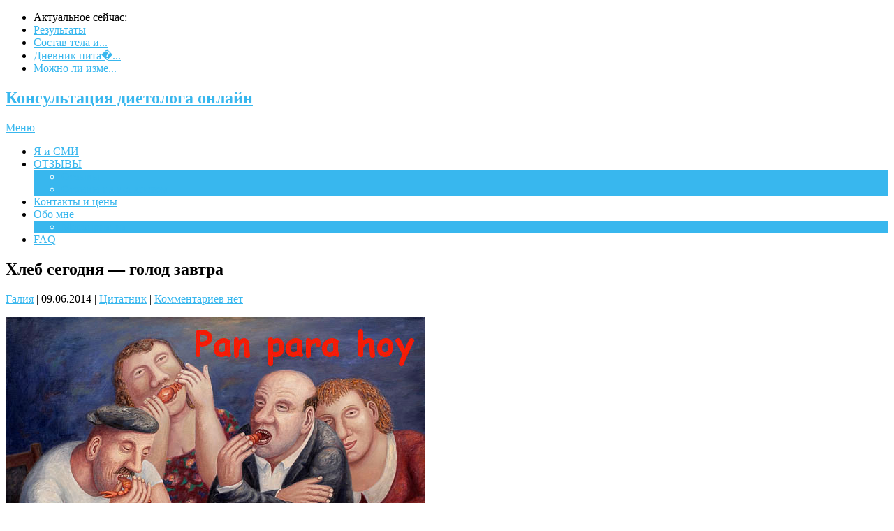

--- FILE ---
content_type: text/html; charset=UTF-8
request_url: https://shafigullina.ru/pan-para-hoy
body_size: 13224
content:
<!DOCTYPE html>
<html lang="ru-RU">
<head>
<meta charset="UTF-8">
<meta name="viewport" content="width=device-width, initial-scale=1">
<link rel="profile" href="https://gmpg.org/xfn/11">
<link rel="pingback" href="https://shafigullina.ru/xmlrpc.php">
<meta name='robots' content='index, follow, max-image-preview:large, max-snippet:-1, max-video-preview:-1' />

	<!-- This site is optimized with the Yoast SEO plugin v21.7 - https://yoast.com/wordpress/plugins/seo/ -->
	<title>Хлеб сегодня - голод завтра - Консультация диетолога онлайн</title>
	<link rel="canonical" href="https://shafigullina.ru/pan-para-hoy" />
	<meta property="og:locale" content="ru_RU" />
	<meta property="og:type" content="article" />
	<meta property="og:title" content="Хлеб сегодня - голод завтра - Консультация диетолога онлайн" />
	<meta property="og:description" content="Хлеб сегодня &#8212; голод завтра (испанская пословица) Значение: Краткосрочная выгода в ущерб будущему. Так говорят о поступках, которые делаются без оглядки на будущее. Пословица родилась в те далекие времена, когда голод был хорошо знаком. В наши дни сытно есть можно каждый день. Голода нет, а психология осталось. Вот ест человек по вечерам жареную картошку с [&hellip;]" />
	<meta property="og:url" content="https://shafigullina.ru/pan-para-hoy" />
	<meta property="og:site_name" content="Консультация диетолога онлайн" />
	<meta property="article:published_time" content="2014-06-09T02:03:43+00:00" />
	<meta property="og:image" content="https://shafigullina.ru/wp-content/uploads/2014/06/PanHambre.jpg" />
	<meta property="og:image:width" content="600" />
	<meta property="og:image:height" content="461" />
	<meta property="og:image:type" content="image/jpeg" />
	<meta name="author" content="Галия" />
	<meta name="twitter:label1" content="Написано автором" />
	<meta name="twitter:data1" content="Галия" />
	<script type="application/ld+json" class="yoast-schema-graph">{"@context":"https://schema.org","@graph":[{"@type":"WebPage","@id":"https://shafigullina.ru/pan-para-hoy","url":"https://shafigullina.ru/pan-para-hoy","name":"Хлеб сегодня - голод завтра - Консультация диетолога онлайн","isPartOf":{"@id":"https://shafigullina.ru/#website"},"primaryImageOfPage":{"@id":"https://shafigullina.ru/pan-para-hoy#primaryimage"},"image":{"@id":"https://shafigullina.ru/pan-para-hoy#primaryimage"},"thumbnailUrl":"https://shafigullina.ru/wp-content/uploads/2014/06/PanHambre.jpg","datePublished":"2014-06-09T02:03:43+00:00","dateModified":"2014-06-09T02:03:43+00:00","author":{"@id":"https://shafigullina.ru/#/schema/person/bb3f47045ddef4e3764c33317abbedc9"},"breadcrumb":{"@id":"https://shafigullina.ru/pan-para-hoy#breadcrumb"},"inLanguage":"ru-RU","potentialAction":[{"@type":"ReadAction","target":["https://shafigullina.ru/pan-para-hoy"]}]},{"@type":"ImageObject","inLanguage":"ru-RU","@id":"https://shafigullina.ru/pan-para-hoy#primaryimage","url":"https://shafigullina.ru/wp-content/uploads/2014/06/PanHambre.jpg","contentUrl":"https://shafigullina.ru/wp-content/uploads/2014/06/PanHambre.jpg","width":"600","height":"461","caption":"Pan para hoy, hambre para mañana"},{"@type":"BreadcrumbList","@id":"https://shafigullina.ru/pan-para-hoy#breadcrumb","itemListElement":[{"@type":"ListItem","position":1,"name":"Главная страница","item":"https://shafigullina.ru/"},{"@type":"ListItem","position":2,"name":"Статьи","item":"https://shafigullina.ru/articles"},{"@type":"ListItem","position":3,"name":"Хлеб сегодня &#8212; голод завтра"}]},{"@type":"WebSite","@id":"https://shafigullina.ru/#website","url":"https://shafigullina.ru/","name":"Консультация диетолога онлайн","description":"План питания, консультация диетолога онлайн, кандидат медицинских наук","potentialAction":[{"@type":"SearchAction","target":{"@type":"EntryPoint","urlTemplate":"https://shafigullina.ru/?s={search_term_string}"},"query-input":"required name=search_term_string"}],"inLanguage":"ru-RU"},{"@type":"Person","@id":"https://shafigullina.ru/#/schema/person/bb3f47045ddef4e3764c33317abbedc9","name":"Галия","image":{"@type":"ImageObject","inLanguage":"ru-RU","@id":"https://shafigullina.ru/#/schema/person/image/","url":"https://secure.gravatar.com/avatar/fc8e022d6fe560150814fd102933e165?s=96&d=mm&r=g","contentUrl":"https://secure.gravatar.com/avatar/fc8e022d6fe560150814fd102933e165?s=96&d=mm&r=g","caption":"Галия"},"url":"https://shafigullina.ru/author/admin"}]}</script>
	<!-- / Yoast SEO plugin. -->


<link rel='dns-prefetch' href='//www.googletagmanager.com' />
<link rel='dns-prefetch' href='//fonts.googleapis.com' />
<link rel="alternate" type="application/rss+xml" title="Консультация диетолога онлайн &raquo; Лента" href="https://shafigullina.ru/feed" />
<script type="text/javascript">
/* <![CDATA[ */
window._wpemojiSettings = {"baseUrl":"https:\/\/s.w.org\/images\/core\/emoji\/14.0.0\/72x72\/","ext":".png","svgUrl":"https:\/\/s.w.org\/images\/core\/emoji\/14.0.0\/svg\/","svgExt":".svg","source":{"concatemoji":"https:\/\/shafigullina.ru\/wp-includes\/js\/wp-emoji-release.min.js?ver=6.4.7"}};
/*! This file is auto-generated */
!function(i,n){var o,s,e;function c(e){try{var t={supportTests:e,timestamp:(new Date).valueOf()};sessionStorage.setItem(o,JSON.stringify(t))}catch(e){}}function p(e,t,n){e.clearRect(0,0,e.canvas.width,e.canvas.height),e.fillText(t,0,0);var t=new Uint32Array(e.getImageData(0,0,e.canvas.width,e.canvas.height).data),r=(e.clearRect(0,0,e.canvas.width,e.canvas.height),e.fillText(n,0,0),new Uint32Array(e.getImageData(0,0,e.canvas.width,e.canvas.height).data));return t.every(function(e,t){return e===r[t]})}function u(e,t,n){switch(t){case"flag":return n(e,"\ud83c\udff3\ufe0f\u200d\u26a7\ufe0f","\ud83c\udff3\ufe0f\u200b\u26a7\ufe0f")?!1:!n(e,"\ud83c\uddfa\ud83c\uddf3","\ud83c\uddfa\u200b\ud83c\uddf3")&&!n(e,"\ud83c\udff4\udb40\udc67\udb40\udc62\udb40\udc65\udb40\udc6e\udb40\udc67\udb40\udc7f","\ud83c\udff4\u200b\udb40\udc67\u200b\udb40\udc62\u200b\udb40\udc65\u200b\udb40\udc6e\u200b\udb40\udc67\u200b\udb40\udc7f");case"emoji":return!n(e,"\ud83e\udef1\ud83c\udffb\u200d\ud83e\udef2\ud83c\udfff","\ud83e\udef1\ud83c\udffb\u200b\ud83e\udef2\ud83c\udfff")}return!1}function f(e,t,n){var r="undefined"!=typeof WorkerGlobalScope&&self instanceof WorkerGlobalScope?new OffscreenCanvas(300,150):i.createElement("canvas"),a=r.getContext("2d",{willReadFrequently:!0}),o=(a.textBaseline="top",a.font="600 32px Arial",{});return e.forEach(function(e){o[e]=t(a,e,n)}),o}function t(e){var t=i.createElement("script");t.src=e,t.defer=!0,i.head.appendChild(t)}"undefined"!=typeof Promise&&(o="wpEmojiSettingsSupports",s=["flag","emoji"],n.supports={everything:!0,everythingExceptFlag:!0},e=new Promise(function(e){i.addEventListener("DOMContentLoaded",e,{once:!0})}),new Promise(function(t){var n=function(){try{var e=JSON.parse(sessionStorage.getItem(o));if("object"==typeof e&&"number"==typeof e.timestamp&&(new Date).valueOf()<e.timestamp+604800&&"object"==typeof e.supportTests)return e.supportTests}catch(e){}return null}();if(!n){if("undefined"!=typeof Worker&&"undefined"!=typeof OffscreenCanvas&&"undefined"!=typeof URL&&URL.createObjectURL&&"undefined"!=typeof Blob)try{var e="postMessage("+f.toString()+"("+[JSON.stringify(s),u.toString(),p.toString()].join(",")+"));",r=new Blob([e],{type:"text/javascript"}),a=new Worker(URL.createObjectURL(r),{name:"wpTestEmojiSupports"});return void(a.onmessage=function(e){c(n=e.data),a.terminate(),t(n)})}catch(e){}c(n=f(s,u,p))}t(n)}).then(function(e){for(var t in e)n.supports[t]=e[t],n.supports.everything=n.supports.everything&&n.supports[t],"flag"!==t&&(n.supports.everythingExceptFlag=n.supports.everythingExceptFlag&&n.supports[t]);n.supports.everythingExceptFlag=n.supports.everythingExceptFlag&&!n.supports.flag,n.DOMReady=!1,n.readyCallback=function(){n.DOMReady=!0}}).then(function(){return e}).then(function(){var e;n.supports.everything||(n.readyCallback(),(e=n.source||{}).concatemoji?t(e.concatemoji):e.wpemoji&&e.twemoji&&(t(e.twemoji),t(e.wpemoji)))}))}((window,document),window._wpemojiSettings);
/* ]]> */
</script>
<style id='wp-emoji-styles-inline-css' type='text/css'>

	img.wp-smiley, img.emoji {
		display: inline !important;
		border: none !important;
		box-shadow: none !important;
		height: 1em !important;
		width: 1em !important;
		margin: 0 0.07em !important;
		vertical-align: -0.1em !important;
		background: none !important;
		padding: 0 !important;
	}
</style>
<link rel='stylesheet' id='wp-block-library-css' href='https://shafigullina.ru/wp-includes/css/dist/block-library/style.min.css?ver=6.4.7' type='text/css' media='all' />
<style id='wp-block-library-theme-inline-css' type='text/css'>
.wp-block-audio figcaption{color:#555;font-size:13px;text-align:center}.is-dark-theme .wp-block-audio figcaption{color:hsla(0,0%,100%,.65)}.wp-block-audio{margin:0 0 1em}.wp-block-code{border:1px solid #ccc;border-radius:4px;font-family:Menlo,Consolas,monaco,monospace;padding:.8em 1em}.wp-block-embed figcaption{color:#555;font-size:13px;text-align:center}.is-dark-theme .wp-block-embed figcaption{color:hsla(0,0%,100%,.65)}.wp-block-embed{margin:0 0 1em}.blocks-gallery-caption{color:#555;font-size:13px;text-align:center}.is-dark-theme .blocks-gallery-caption{color:hsla(0,0%,100%,.65)}.wp-block-image figcaption{color:#555;font-size:13px;text-align:center}.is-dark-theme .wp-block-image figcaption{color:hsla(0,0%,100%,.65)}.wp-block-image{margin:0 0 1em}.wp-block-pullquote{border-bottom:4px solid;border-top:4px solid;color:currentColor;margin-bottom:1.75em}.wp-block-pullquote cite,.wp-block-pullquote footer,.wp-block-pullquote__citation{color:currentColor;font-size:.8125em;font-style:normal;text-transform:uppercase}.wp-block-quote{border-left:.25em solid;margin:0 0 1.75em;padding-left:1em}.wp-block-quote cite,.wp-block-quote footer{color:currentColor;font-size:.8125em;font-style:normal;position:relative}.wp-block-quote.has-text-align-right{border-left:none;border-right:.25em solid;padding-left:0;padding-right:1em}.wp-block-quote.has-text-align-center{border:none;padding-left:0}.wp-block-quote.is-large,.wp-block-quote.is-style-large,.wp-block-quote.is-style-plain{border:none}.wp-block-search .wp-block-search__label{font-weight:700}.wp-block-search__button{border:1px solid #ccc;padding:.375em .625em}:where(.wp-block-group.has-background){padding:1.25em 2.375em}.wp-block-separator.has-css-opacity{opacity:.4}.wp-block-separator{border:none;border-bottom:2px solid;margin-left:auto;margin-right:auto}.wp-block-separator.has-alpha-channel-opacity{opacity:1}.wp-block-separator:not(.is-style-wide):not(.is-style-dots){width:100px}.wp-block-separator.has-background:not(.is-style-dots){border-bottom:none;height:1px}.wp-block-separator.has-background:not(.is-style-wide):not(.is-style-dots){height:2px}.wp-block-table{margin:0 0 1em}.wp-block-table td,.wp-block-table th{word-break:normal}.wp-block-table figcaption{color:#555;font-size:13px;text-align:center}.is-dark-theme .wp-block-table figcaption{color:hsla(0,0%,100%,.65)}.wp-block-video figcaption{color:#555;font-size:13px;text-align:center}.is-dark-theme .wp-block-video figcaption{color:hsla(0,0%,100%,.65)}.wp-block-video{margin:0 0 1em}.wp-block-template-part.has-background{margin-bottom:0;margin-top:0;padding:1.25em 2.375em}
</style>
<style id='classic-theme-styles-inline-css' type='text/css'>
/*! This file is auto-generated */
.wp-block-button__link{color:#fff;background-color:#32373c;border-radius:9999px;box-shadow:none;text-decoration:none;padding:calc(.667em + 2px) calc(1.333em + 2px);font-size:1.125em}.wp-block-file__button{background:#32373c;color:#fff;text-decoration:none}
</style>
<style id='global-styles-inline-css' type='text/css'>
body{--wp--preset--color--black: #000000;--wp--preset--color--cyan-bluish-gray: #abb8c3;--wp--preset--color--white: #ffffff;--wp--preset--color--pale-pink: #f78da7;--wp--preset--color--vivid-red: #cf2e2e;--wp--preset--color--luminous-vivid-orange: #ff6900;--wp--preset--color--luminous-vivid-amber: #fcb900;--wp--preset--color--light-green-cyan: #7bdcb5;--wp--preset--color--vivid-green-cyan: #00d084;--wp--preset--color--pale-cyan-blue: #8ed1fc;--wp--preset--color--vivid-cyan-blue: #0693e3;--wp--preset--color--vivid-purple: #9b51e0;--wp--preset--gradient--vivid-cyan-blue-to-vivid-purple: linear-gradient(135deg,rgba(6,147,227,1) 0%,rgb(155,81,224) 100%);--wp--preset--gradient--light-green-cyan-to-vivid-green-cyan: linear-gradient(135deg,rgb(122,220,180) 0%,rgb(0,208,130) 100%);--wp--preset--gradient--luminous-vivid-amber-to-luminous-vivid-orange: linear-gradient(135deg,rgba(252,185,0,1) 0%,rgba(255,105,0,1) 100%);--wp--preset--gradient--luminous-vivid-orange-to-vivid-red: linear-gradient(135deg,rgba(255,105,0,1) 0%,rgb(207,46,46) 100%);--wp--preset--gradient--very-light-gray-to-cyan-bluish-gray: linear-gradient(135deg,rgb(238,238,238) 0%,rgb(169,184,195) 100%);--wp--preset--gradient--cool-to-warm-spectrum: linear-gradient(135deg,rgb(74,234,220) 0%,rgb(151,120,209) 20%,rgb(207,42,186) 40%,rgb(238,44,130) 60%,rgb(251,105,98) 80%,rgb(254,248,76) 100%);--wp--preset--gradient--blush-light-purple: linear-gradient(135deg,rgb(255,206,236) 0%,rgb(152,150,240) 100%);--wp--preset--gradient--blush-bordeaux: linear-gradient(135deg,rgb(254,205,165) 0%,rgb(254,45,45) 50%,rgb(107,0,62) 100%);--wp--preset--gradient--luminous-dusk: linear-gradient(135deg,rgb(255,203,112) 0%,rgb(199,81,192) 50%,rgb(65,88,208) 100%);--wp--preset--gradient--pale-ocean: linear-gradient(135deg,rgb(255,245,203) 0%,rgb(182,227,212) 50%,rgb(51,167,181) 100%);--wp--preset--gradient--electric-grass: linear-gradient(135deg,rgb(202,248,128) 0%,rgb(113,206,126) 100%);--wp--preset--gradient--midnight: linear-gradient(135deg,rgb(2,3,129) 0%,rgb(40,116,252) 100%);--wp--preset--font-size--small: 13px;--wp--preset--font-size--medium: 20px;--wp--preset--font-size--large: 36px;--wp--preset--font-size--x-large: 42px;--wp--preset--spacing--20: 0.44rem;--wp--preset--spacing--30: 0.67rem;--wp--preset--spacing--40: 1rem;--wp--preset--spacing--50: 1.5rem;--wp--preset--spacing--60: 2.25rem;--wp--preset--spacing--70: 3.38rem;--wp--preset--spacing--80: 5.06rem;--wp--preset--shadow--natural: 6px 6px 9px rgba(0, 0, 0, 0.2);--wp--preset--shadow--deep: 12px 12px 50px rgba(0, 0, 0, 0.4);--wp--preset--shadow--sharp: 6px 6px 0px rgba(0, 0, 0, 0.2);--wp--preset--shadow--outlined: 6px 6px 0px -3px rgba(255, 255, 255, 1), 6px 6px rgba(0, 0, 0, 1);--wp--preset--shadow--crisp: 6px 6px 0px rgba(0, 0, 0, 1);}:where(.is-layout-flex){gap: 0.5em;}:where(.is-layout-grid){gap: 0.5em;}body .is-layout-flow > .alignleft{float: left;margin-inline-start: 0;margin-inline-end: 2em;}body .is-layout-flow > .alignright{float: right;margin-inline-start: 2em;margin-inline-end: 0;}body .is-layout-flow > .aligncenter{margin-left: auto !important;margin-right: auto !important;}body .is-layout-constrained > .alignleft{float: left;margin-inline-start: 0;margin-inline-end: 2em;}body .is-layout-constrained > .alignright{float: right;margin-inline-start: 2em;margin-inline-end: 0;}body .is-layout-constrained > .aligncenter{margin-left: auto !important;margin-right: auto !important;}body .is-layout-constrained > :where(:not(.alignleft):not(.alignright):not(.alignfull)){max-width: var(--wp--style--global--content-size);margin-left: auto !important;margin-right: auto !important;}body .is-layout-constrained > .alignwide{max-width: var(--wp--style--global--wide-size);}body .is-layout-flex{display: flex;}body .is-layout-flex{flex-wrap: wrap;align-items: center;}body .is-layout-flex > *{margin: 0;}body .is-layout-grid{display: grid;}body .is-layout-grid > *{margin: 0;}:where(.wp-block-columns.is-layout-flex){gap: 2em;}:where(.wp-block-columns.is-layout-grid){gap: 2em;}:where(.wp-block-post-template.is-layout-flex){gap: 1.25em;}:where(.wp-block-post-template.is-layout-grid){gap: 1.25em;}.has-black-color{color: var(--wp--preset--color--black) !important;}.has-cyan-bluish-gray-color{color: var(--wp--preset--color--cyan-bluish-gray) !important;}.has-white-color{color: var(--wp--preset--color--white) !important;}.has-pale-pink-color{color: var(--wp--preset--color--pale-pink) !important;}.has-vivid-red-color{color: var(--wp--preset--color--vivid-red) !important;}.has-luminous-vivid-orange-color{color: var(--wp--preset--color--luminous-vivid-orange) !important;}.has-luminous-vivid-amber-color{color: var(--wp--preset--color--luminous-vivid-amber) !important;}.has-light-green-cyan-color{color: var(--wp--preset--color--light-green-cyan) !important;}.has-vivid-green-cyan-color{color: var(--wp--preset--color--vivid-green-cyan) !important;}.has-pale-cyan-blue-color{color: var(--wp--preset--color--pale-cyan-blue) !important;}.has-vivid-cyan-blue-color{color: var(--wp--preset--color--vivid-cyan-blue) !important;}.has-vivid-purple-color{color: var(--wp--preset--color--vivid-purple) !important;}.has-black-background-color{background-color: var(--wp--preset--color--black) !important;}.has-cyan-bluish-gray-background-color{background-color: var(--wp--preset--color--cyan-bluish-gray) !important;}.has-white-background-color{background-color: var(--wp--preset--color--white) !important;}.has-pale-pink-background-color{background-color: var(--wp--preset--color--pale-pink) !important;}.has-vivid-red-background-color{background-color: var(--wp--preset--color--vivid-red) !important;}.has-luminous-vivid-orange-background-color{background-color: var(--wp--preset--color--luminous-vivid-orange) !important;}.has-luminous-vivid-amber-background-color{background-color: var(--wp--preset--color--luminous-vivid-amber) !important;}.has-light-green-cyan-background-color{background-color: var(--wp--preset--color--light-green-cyan) !important;}.has-vivid-green-cyan-background-color{background-color: var(--wp--preset--color--vivid-green-cyan) !important;}.has-pale-cyan-blue-background-color{background-color: var(--wp--preset--color--pale-cyan-blue) !important;}.has-vivid-cyan-blue-background-color{background-color: var(--wp--preset--color--vivid-cyan-blue) !important;}.has-vivid-purple-background-color{background-color: var(--wp--preset--color--vivid-purple) !important;}.has-black-border-color{border-color: var(--wp--preset--color--black) !important;}.has-cyan-bluish-gray-border-color{border-color: var(--wp--preset--color--cyan-bluish-gray) !important;}.has-white-border-color{border-color: var(--wp--preset--color--white) !important;}.has-pale-pink-border-color{border-color: var(--wp--preset--color--pale-pink) !important;}.has-vivid-red-border-color{border-color: var(--wp--preset--color--vivid-red) !important;}.has-luminous-vivid-orange-border-color{border-color: var(--wp--preset--color--luminous-vivid-orange) !important;}.has-luminous-vivid-amber-border-color{border-color: var(--wp--preset--color--luminous-vivid-amber) !important;}.has-light-green-cyan-border-color{border-color: var(--wp--preset--color--light-green-cyan) !important;}.has-vivid-green-cyan-border-color{border-color: var(--wp--preset--color--vivid-green-cyan) !important;}.has-pale-cyan-blue-border-color{border-color: var(--wp--preset--color--pale-cyan-blue) !important;}.has-vivid-cyan-blue-border-color{border-color: var(--wp--preset--color--vivid-cyan-blue) !important;}.has-vivid-purple-border-color{border-color: var(--wp--preset--color--vivid-purple) !important;}.has-vivid-cyan-blue-to-vivid-purple-gradient-background{background: var(--wp--preset--gradient--vivid-cyan-blue-to-vivid-purple) !important;}.has-light-green-cyan-to-vivid-green-cyan-gradient-background{background: var(--wp--preset--gradient--light-green-cyan-to-vivid-green-cyan) !important;}.has-luminous-vivid-amber-to-luminous-vivid-orange-gradient-background{background: var(--wp--preset--gradient--luminous-vivid-amber-to-luminous-vivid-orange) !important;}.has-luminous-vivid-orange-to-vivid-red-gradient-background{background: var(--wp--preset--gradient--luminous-vivid-orange-to-vivid-red) !important;}.has-very-light-gray-to-cyan-bluish-gray-gradient-background{background: var(--wp--preset--gradient--very-light-gray-to-cyan-bluish-gray) !important;}.has-cool-to-warm-spectrum-gradient-background{background: var(--wp--preset--gradient--cool-to-warm-spectrum) !important;}.has-blush-light-purple-gradient-background{background: var(--wp--preset--gradient--blush-light-purple) !important;}.has-blush-bordeaux-gradient-background{background: var(--wp--preset--gradient--blush-bordeaux) !important;}.has-luminous-dusk-gradient-background{background: var(--wp--preset--gradient--luminous-dusk) !important;}.has-pale-ocean-gradient-background{background: var(--wp--preset--gradient--pale-ocean) !important;}.has-electric-grass-gradient-background{background: var(--wp--preset--gradient--electric-grass) !important;}.has-midnight-gradient-background{background: var(--wp--preset--gradient--midnight) !important;}.has-small-font-size{font-size: var(--wp--preset--font-size--small) !important;}.has-medium-font-size{font-size: var(--wp--preset--font-size--medium) !important;}.has-large-font-size{font-size: var(--wp--preset--font-size--large) !important;}.has-x-large-font-size{font-size: var(--wp--preset--font-size--x-large) !important;}
.wp-block-navigation a:where(:not(.wp-element-button)){color: inherit;}
:where(.wp-block-post-template.is-layout-flex){gap: 1.25em;}:where(.wp-block-post-template.is-layout-grid){gap: 1.25em;}
:where(.wp-block-columns.is-layout-flex){gap: 2em;}:where(.wp-block-columns.is-layout-grid){gap: 2em;}
.wp-block-pullquote{font-size: 1.5em;line-height: 1.6;}
</style>
<link rel='stylesheet' id='point-style-css' href='https://shafigullina.ru/wp-content/themes/point/style.css?ver=6.4.7' type='text/css' media='all' />
<style id='point-style-inline-css' type='text/css'>

		a:hover, .menu .current-menu-item > a, .menu .current-menu-item, .current-menu-ancestor > a.sf-with-ul, .current-menu-ancestor, footer .textwidget a, .single_post a:not(.wp-block-button__link), #commentform a, .copyrights a:hover, a, footer .widget li a:hover, .menu > li:hover > a, .single_post .post-info a, .post-info a, .readMore a, .reply a, .fn a, .carousel a:hover, .single_post .related-posts a:hover, .sidebar.c-4-12 .textwidget a, footer .textwidget a, .sidebar.c-4-12 a:hover, .title a:hover, .trending-articles li a:hover { color: #38b7ee; }
		.review-result, .review-total-only { color: #38b7ee!important; }
		.nav-previous a, .nav-next a, .sub-menu, #commentform input#submit, .tagcloud a, #tabber ul.tabs li a.selected, .featured-cat, .mts-subscribe input[type='submit'], .pagination a, .widget .wpt_widget_content #tags-tab-content ul li a, .latestPost-review-wrapper, .pagination .dots, .primary-navigation #wpmm-megamenu .wpmm-posts .wpmm-pagination a, #wpmm-megamenu .review-total-only, body .latestPost-review-wrapper, .review-type-circle.wp-review-show-total { background: #38b7ee; color: #fff; } .header-button { background: #38B7EE; } #logo a { color: ##555; }
		
		.wp-caption {
    max-width: 100%;
    background: #EEE;
    padding: 8px;
    width: auto;
}
contact-form-input{
color:blue;
background-color: yellow;
}
</style>
<link rel='stylesheet' id='theme-slug-fonts-css' href='//fonts.googleapis.com/css?family=Droid+Sans%3A400%2C700&#038;subset=latin-ext' type='text/css' media='all' />
<link rel='stylesheet' id='mediaelementjs-styles-css' href='https://shafigullina.ru/wp-content/plugins/media-element-html5-video-and-audio-player/mediaelement/mediaelementplayer.css?ver=6.4.7' type='text/css' media='all' />
<script type="text/javascript" src="https://shafigullina.ru/wp-includes/js/jquery/jquery.min.js?ver=3.7.1" id="jquery-core-js"></script>
<script type="text/javascript" src="https://shafigullina.ru/wp-includes/js/jquery/jquery-migrate.min.js?ver=3.4.1" id="jquery-migrate-js"></script>
<script type="text/javascript" src="https://shafigullina.ru/wp-content/themes/point/js/customscripts.js?ver=6.4.7" id="point-customscripts-js"></script>

<!-- Google tag (gtag.js) snippet added by Site Kit -->

<!-- Google Analytics snippet added by Site Kit -->
<script type="text/javascript" src="https://www.googletagmanager.com/gtag/js?id=GT-5NTRB58" id="google_gtagjs-js" async></script>
<script type="text/javascript" id="google_gtagjs-js-after">
/* <![CDATA[ */
window.dataLayer = window.dataLayer || [];function gtag(){dataLayer.push(arguments);}
gtag("set","linker",{"domains":["shafigullina.ru"]});
gtag("js", new Date());
gtag("set", "developer_id.dZTNiMT", true);
gtag("config", "GT-5NTRB58");
 window._googlesitekit = window._googlesitekit || {}; window._googlesitekit.throttledEvents = []; window._googlesitekit.gtagEvent = (name, data) => { var key = JSON.stringify( { name, data } ); if ( !! window._googlesitekit.throttledEvents[ key ] ) { return; } window._googlesitekit.throttledEvents[ key ] = true; setTimeout( () => { delete window._googlesitekit.throttledEvents[ key ]; }, 5 ); gtag( "event", name, { ...data, event_source: "site-kit" } ); } 
/* ]]> */
</script>

<!-- End Google tag (gtag.js) snippet added by Site Kit -->
<script type="text/javascript" src="https://shafigullina.ru/wp-content/plugins/media-element-html5-video-and-audio-player/mediaelement/mediaelement-and-player.min.js?ver=2.1.3" id="mediaelementjs-scripts-js"></script>
<link rel="https://api.w.org/" href="https://shafigullina.ru/wp-json/" /><link rel="alternate" type="application/json" href="https://shafigullina.ru/wp-json/wp/v2/posts/1293" /><link rel="EditURI" type="application/rsd+xml" title="RSD" href="https://shafigullina.ru/xmlrpc.php?rsd" />
<meta name="generator" content="WordPress 6.4.7" />
<link rel='shortlink' href='https://shafigullina.ru/?p=1293' />
<link rel="alternate" type="application/json+oembed" href="https://shafigullina.ru/wp-json/oembed/1.0/embed?url=https%3A%2F%2Fshafigullina.ru%2Fpan-para-hoy" />
<link rel="alternate" type="text/xml+oembed" href="https://shafigullina.ru/wp-json/oembed/1.0/embed?url=https%3A%2F%2Fshafigullina.ru%2Fpan-para-hoy&#038;format=xml" />
<meta name="generator" content="Site Kit by Google 1.145.0" />		<style type="text/css">
							.site-title a,
				.site-description {
					color: #2a2a2a;
				}
						</style>
		<style type="text/css" id="custom-background-css">
body.custom-background { background-color: ##e7e5e6; }
</style>
	</head>

<body id="blog" class="post-template-default single single-post postid-1293 single-format-standard custom-background wp-embed-responsive ">

<div class="main-container clear">

				<div class="trending-articles">
				<ul>
					<li class="firstlink">Актуальное сейчас:</li>
													<li class="trendingPost">
									<a href="https://shafigullina.ru/resultati" title="Результаты" rel="bookmark">Результаты</a>
								</li>
																<li class="trendingPost">
									<a href="https://shafigullina.ru/sostav-tela-kaliperometria" title="Состав тела и калиперометрия" rel="bookmark">Состав тела и...</a>
								</li>
																<li class="trendingPost">
									<a href="https://shafigullina.ru/dnevnik-pitaniya" title="Дневник питания" rel="bookmark">Дневник пита�...</a>
								</li>
																<li class="trendingPost">
									<a href="https://shafigullina.ru/mozno-li-izmerit-stepen-stressa" title="Можно ли измерить степень стресса?" rel="bookmark">Можно ли изме...</a>
								</li>
												</ul>
			</div>
					<header id="masthead" class="site-header" role="banner">
			<div class="site-branding">
															<h2 id="logo" class="text-logo" itemprop="headline">
							<a href="https://shafigullina.ru">Консультация диетолога онлайн</a>
						</h2><!-- END #logo -->
									
				<a href="#" id="pull" class="toggle-mobile-menu">Меню</a>
				<div class="primary-navigation">
					<nav id="navigation" class="mobile-menu-wrapper" role="navigation">
						<ul id="menu-%d0%bc%d0%b5%d0%bd%d1%8e-%d1%81%d0%b0%d0%b9%d1%82%d0%b0" class="menu clearfix"><li id="menu-item-2246" class="menu-item menu-item-type-post_type menu-item-object-page"><a href="https://shafigullina.ru/ya-smi">Я и СМИ<br /><span class="sub"></span></a></li>
<li id="menu-item-1647" class="menu-item menu-item-type-post_type menu-item-object-page menu-item-home menu-item-has-children"><a href="https://shafigullina.ru/">ОТЗЫВЫ<br /><span class="sub"></span></a>
<ul class="sub-menu">
	<li id="menu-item-1648" class="menu-item menu-item-type-post_type menu-item-object-page"><a href="https://shafigullina.ru/otzyvy">Отзывы<br /><span class="sub"></span></a></li>
	<li id="menu-item-2247" class="menu-item menu-item-type-post_type menu-item-object-page"><a href="https://shafigullina.ru/otzyv-espanol">Отзывы на испанском<br /><span class="sub"></span></a></li>
</ul>
</li>
<li id="menu-item-1652" class="menu-item menu-item-type-post_type menu-item-object-page"><a href="https://shafigullina.ru/contacts">Контакты и цены<br /><span class="sub"></span></a></li>
<li id="menu-item-2244" class="menu-item menu-item-type-post_type menu-item-object-page menu-item-has-children"><a href="https://shafigullina.ru/obo-mne">Обо мне<br /><span class="sub"></span></a>
<ul class="sub-menu">
	<li id="menu-item-1744" class="menu-item menu-item-type-post_type menu-item-object-page"><a href="https://shafigullina.ru/meropriyatia">Мероприятия<br /><span class="sub"></span></a></li>
</ul>
</li>
<li id="menu-item-1650" class="menu-item menu-item-type-post_type menu-item-object-page"><a href="https://shafigullina.ru/faq">FAQ<br /><span class="sub"></span></a></li>
</ul>					</nav><!-- #navigation -->
				</div><!-- .primary-navigation -->
			</div><!-- .site-branding -->
		</header><!-- #masthead -->

		<div id="page" class="single clear">
	<div class="content">
		<!-- Start Article -->
		<article class="article">
							<div id="post-1293" class="post post-1293 type-post status-publish format-standard has-post-thumbnail hentry category-citatnik">
					<div class="single_post">
													<header>
																	<h1 class="title single-title">Хлеб сегодня &#8212; голод завтра</h1>
																									<div class="post-info"><span class="theauthor"><a href="https://shafigullina.ru/author/admin" title="Записи Галия" rel="author">Галия</a></span> | <span class="thetime">09.06.2014</span> | <span class="thecategory"><a href="https://shafigullina.ru/articles/citatnik" rel="category tag">Цитатник</a></span> | <span class="thecomment"><a href="https://shafigullina.ru/pan-para-hoy#respond">Комментариев нет</a></span></div>
															</header>
												<!-- Start Content -->
						<div class="post-single-content box mark-links">
							<p><a href="http://www.shafigullina.ru/wp-content/uploads/2014/06/PanHambre.jpg"><img fetchpriority="high" decoding="async" class="aligncenter size-full wp-image-1292" title="Pan para hoy, hambre para mañana" src="http://www.shafigullina.ru/wp-content/uploads/2014/06/PanHambre.jpg" alt="Pan para hoy, hambre para mañana" width="600" height="461" srcset="https://shafigullina.ru/wp-content/uploads/2014/06/PanHambre.jpg 600w, https://shafigullina.ru/wp-content/uploads/2014/06/PanHambre-300x230.jpg 300w, https://shafigullina.ru/wp-content/uploads/2014/06/PanHambre-390x300.jpg 390w" sizes="(max-width: 600px) 100vw, 600px" /></a></p>
<p><em><strong>Хлеб сегодня &#8212; голод завтра (испанская пословица)</strong></em><br />
<strong>Значение:</strong> Краткосрочная выгода в ущерб будущему.</p>
<p>Так говорят о поступках, которые делаются без оглядки на будущее.</p>
<p>Пословица родилась в те далекие времена, когда голод был хорошо знаком. В наши дни сытно есть можно каждый день. Голода нет, а психология осталось.<br />
Вот ест человек по вечерам жареную картошку с солеными огурцами, запивая пивом (это же вкусно! и расслабиться нужно!), а про фигуру вспоминают, когда платье, которое надевалось год назад, вдруг не лезет.<br />
Поэтому в наши дни более актуален такой вариант:</p>
<p style="text-align: center;"><strong><em>Хлеб сегодня &#8212; ожирение завтра!</em></strong></p>
<p>Думай, что и когда ешь!</p>
								<!-- Start Tags -->
								<div class="tags"></div>
								<!-- End Tags -->
														</div>
						<!-- End Content -->
						<div class="related-posts"><h3>Похожие записи</h3><div class="postauthor-top"><ul>											<li class=" rpexcerpt1 ">
												<a class="relatedthumb" href="https://shafigullina.ru/al-pan-pan-y-al-vino-vino" rel="bookmark" title="Al pan, pan y al vino, vino.">
													<span class="rthumb">
														<img width="60" height="45" src="https://shafigullina.ru/wp-content/uploads/2014/06/PanVino.jpg" class="attachment-widgetthumb size-widgetthumb wp-post-image" alt="" title="" decoding="async" srcset="https://shafigullina.ru/wp-content/uploads/2014/06/PanVino.jpg 640w, https://shafigullina.ru/wp-content/uploads/2014/06/PanVino-300x225.jpg 300w, https://shafigullina.ru/wp-content/uploads/2014/06/PanVino-400x300.jpg 400w" sizes="(max-width: 60px) 100vw, 60px" />													</span>
													<span>
														Al pan, pan y al vino, vino.													</span>
												</a>
												<div class="meta">
													<a href="https://shafigullina.ru/al-pan-pan-y-al-vino-vino#respond" rel="nofollow">Комментариев нет</a> | <span class="thetime">Июн 19, 2014</span>
												</div> <!--end .entry-meta-->
											</li>
																						<li class=" rpexcerpt2 last">
												<a class="relatedthumb" href="https://shafigullina.ru/cofe" rel="bookmark" title="Кофе">
													<span class="rthumb">
														<img width="60" height="57" src="https://shafigullina.ru/wp-content/uploads/2015/07/cofe-60x57.jpg" class="attachment-widgetthumb size-widgetthumb wp-post-image" alt="" title="" decoding="async" srcset="https://shafigullina.ru/wp-content/uploads/2015/07/cofe-60x57.jpg 60w, https://shafigullina.ru/wp-content/uploads/2015/07/cofe-140x130.jpg 140w" sizes="(max-width: 60px) 100vw, 60px" />													</span>
													<span>
														Кофе													</span>
												</a>
												<div class="meta">
													<a href="https://shafigullina.ru/cofe#respond" rel="nofollow">Комментариев нет</a> | <span class="thetime">Июл 16, 2015</span>
												</div> <!--end .entry-meta-->
											</li>
																						<li class=" rpexcerpt3 ">
												<a class="relatedthumb" href="https://shafigullina.ru/oscar-ramos" rel="bookmark" title="Оскар Рамос">
													<span class="rthumb">
														<img width="60" height="57" src="https://shafigullina.ru/wp-content/uploads/2015/10/oscar-ramos-3-60x57.jpg" class="attachment-widgetthumb size-widgetthumb wp-post-image" alt="" title="" decoding="async" loading="lazy" srcset="https://shafigullina.ru/wp-content/uploads/2015/10/oscar-ramos-3-60x57.jpg 60w, https://shafigullina.ru/wp-content/uploads/2015/10/oscar-ramos-3-140x130.jpg 140w" sizes="(max-width: 60px) 100vw, 60px" />													</span>
													<span>
														Оскар Рамос													</span>
												</a>
												<div class="meta">
													<a href="https://shafigullina.ru/oscar-ramos#respond" rel="nofollow">Комментариев нет</a> | <span class="thetime">Окт 8, 2015</span>
												</div> <!--end .entry-meta-->
											</li>
																						<li class="last rpexcerpt4 last">
												<a class="relatedthumb" href="https://shafigullina.ru/dali-camembert" rel="bookmark" title="Дали и камамбер">
													<span class="rthumb">
														<img width="60" height="38" src="https://shafigullina.ru/wp-content/uploads/2014/06/PersistenciaMemoria.jpg" class="attachment-widgetthumb size-widgetthumb wp-post-image" alt="Сальвадор Дали. La persistencia de la memoria, 1931." title="" decoding="async" loading="lazy" srcset="https://shafigullina.ru/wp-content/uploads/2014/06/PersistenciaMemoria.jpg 840w, https://shafigullina.ru/wp-content/uploads/2014/06/PersistenciaMemoria-300x187.jpg 300w, https://shafigullina.ru/wp-content/uploads/2014/06/PersistenciaMemoria-480x300.jpg 480w" sizes="(max-width: 60px) 100vw, 60px" />													</span>
													<span>
														Дали и камамбер													</span>
												</a>
												<div class="meta">
													<a href="https://shafigullina.ru/dali-camembert#respond" rel="nofollow">Комментариев нет</a> | <span class="thetime">Июн 4, 2014</span>
												</div> <!--end .entry-meta-->
											</li>
											</ul></div></div>								<!-- Start Author Box -->
								<div class="postauthor-container">
									<h4>Об авторе</h4>
									<div class="postauthor">
										<img alt='' src='https://secure.gravatar.com/avatar/fc8e022d6fe560150814fd102933e165?s=100&#038;d=mm&#038;r=g' srcset='https://secure.gravatar.com/avatar/fc8e022d6fe560150814fd102933e165?s=200&#038;d=mm&#038;r=g 2x' class='avatar avatar-100 photo' height='100' width='100' loading='lazy' decoding='async'/>										<h5>Галия</h5>
										<p></p>
									</div>
								</div>
								<!-- End Author Box -->
													</div>
				</div>
						</article>
		
	<aside class="sidebar c-4-12">
		<div id="sidebars" class="sidebar">
			<div class="sidebar_list">
				<aside id="block-2" class="widget widget_block widget_search"><form role="search" method="get" action="https://shafigullina.ru/" class="wp-block-search__button-outside wp-block-search__text-button wp-block-search"    ><label class="wp-block-search__label screen-reader-text" for="wp-block-search__input-1" >Поиск</label><div class="wp-block-search__inside-wrapper " ><input class="wp-block-search__input" id="wp-block-search__input-1" placeholder="" value="" type="search" name="s" required /><button aria-label="Поиск" class="wp-block-search__button wp-element-button" type="submit" >Поиск</button></div></form></aside><aside id="block-3" class="widget widget_block widget_categories"><ul class="wp-block-categories-list wp-block-categories">	<li class="cat-item cat-item-39"><a href="https://shafigullina.ru/articles/%d0%b4%d0%bd%d0%b5%d0%b2%d0%bd%d0%b8%d0%ba-%d0%b4%d0%b8%d0%b5%d1%82%d0%be%d0%bb%d0%be%d0%b3%d0%b0">Дневник диетолога</a>
</li>
	<li class="cat-item cat-item-16"><a href="https://shafigullina.ru/articles/iz-praktiki">Из практики</a>
</li>
	<li class="cat-item cat-item-28"><a href="https://shafigullina.ru/articles/izbrannoe">Избранное</a>
</li>
	<li class="cat-item cat-item-20"><a href="https://shafigullina.ru/articles/knig-polka">Книжная полка</a>
</li>
	<li class="cat-item cat-item-21"><a href="https://shafigullina.ru/articles/obo-mne">Мое образование</a>
</li>
	<li class="cat-item cat-item-5"><a href="https://shafigullina.ru/articles/products">О продуктах</a>
</li>
	<li class="cat-item cat-item-25"><a href="https://shafigullina.ru/articles/pitanie-detey">Питание детей</a>
</li>
	<li class="cat-item cat-item-19"><a href="https://shafigullina.ru/articles/pitanie-na-rabote">Питание на работе</a>
</li>
	<li class="cat-item cat-item-9"><a href="https://shafigullina.ru/articles/video">Пищевое поведение (видео)</a>
</li>
	<li class="cat-item cat-item-17"><a href="https://shafigullina.ru/articles/puteshestvia">Путешествия</a>
</li>
	<li class="cat-item cat-item-26"><a href="https://shafigullina.ru/articles/recipes">Рецепты</a>
</li>
	<li class="cat-item cat-item-18"><a href="https://shafigullina.ru/articles/sovety-doctora">Советы доктора</a>
</li>
	<li class="cat-item cat-item-15"><a href="https://shafigullina.ru/articles/from-press">Статьи в печати</a>
</li>
	<li class="cat-item cat-item-8"><a href="https://shafigullina.ru/articles/magic-pill">Таблетка для похудания</a>
</li>
	<li class="cat-item cat-item-12"><a href="https://shafigullina.ru/articles/fitness">Фитнес</a>
</li>
	<li class="cat-item cat-item-24"><a href="https://shafigullina.ru/articles/citatnik">Цитатник</a>
</li>
</ul></aside><aside id="block-6" class="widget widget_block widget_tag_cloud"><p style="font-style:normal;font-weight:500;text-transform:none;" class="is-style-outline wp-block-tag-cloud"><a href="https://shafigullina.ru/tags/beremennost" class="tag-cloud-link tag-link-29 tag-link-position-1" style="font-size: 16.75pt;" aria-label="Беременность (6 элементов)">Беременность</a>
<a href="https://shafigullina.ru/tags/zavisimost-ot-sahara" class="tag-cloud-link tag-link-32 tag-link-position-2" style="font-size: 14.3pt;" aria-label="Зависимость от сахара (5 элементов)">Зависимость от сахара</a>
<a href="https://shafigullina.ru/tags/obzhorstvo" class="tag-cloud-link tag-link-33 tag-link-position-3" style="font-size: 18.5pt;" aria-label="Обжорство (7 элементов)">Обжорство</a>
<a href="https://shafigullina.ru/tags/psyhologia-pitania" class="tag-cloud-link tag-link-34 tag-link-position-4" style="font-size: 22pt;" aria-label="Психология питания (9 элементов)">Психология питания</a>
<a href="https://shafigullina.ru/tags/stala-tolstoy" class="tag-cloud-link tag-link-37 tag-link-position-5" style="font-size: 18.5pt;" aria-label="Стала толстой (7 элементов)">Стала толстой</a>
<a href="https://shafigullina.ru/tags/stress-pitanie" class="tag-cloud-link tag-link-35 tag-link-position-6" style="font-size: 20.25pt;" aria-label="Стресс и питание (8 элементов)">Стресс и питание</a>
<a href="https://shafigullina.ru/tags/tolsty-rebenok" class="tag-cloud-link tag-link-30 tag-link-position-7" style="font-size: 16.75pt;" aria-label="Толстый ребенок (6 элементов)">Толстый ребенок</a>
<a href="https://shafigullina.ru/tags/hronicheskaya-ustalost" class="tag-cloud-link tag-link-36 tag-link-position-8" style="font-size: 8pt;" aria-label="Хроническая усталость (3 элемента)">Хроническая усталость</a>
<a href="https://shafigullina.ru/tags/hudeem-ne-golodaya" class="tag-cloud-link tag-link-31 tag-link-position-9" style="font-size: 14.3pt;" aria-label="Худеем не голодая (5 элементов)">Худеем не голодая</a></p></aside>			</div>
		</div><!--sidebars-->
	</aside>
		</div><!-- .content -->
</div><!-- #page -->

	<footer>
					<div class="carousel">
				<h3 class="frontTitle">
					<div class="latest">
						izbrannoe					</div>
				</h3>
									<div class="excerpt">
						<a href="https://shafigullina.ru/pravila-sna" title="Правила хорошего сна" id="footer-thumbnail">
							<div>
								<div class="hover"><i class="point-icon icon-zoom-in"></i></div>
																	<img width="140" height="130" src="https://shafigullina.ru/wp-content/uploads/2014/11/SutochnyeRitmy2-140x130.jpg" class="attachment-carousel size-carousel wp-post-image" alt="" title="" decoding="async" loading="lazy" srcset="https://shafigullina.ru/wp-content/uploads/2014/11/SutochnyeRitmy2-140x130.jpg 140w, https://shafigullina.ru/wp-content/uploads/2014/11/SutochnyeRitmy2-336x315.jpg 336w, https://shafigullina.ru/wp-content/uploads/2014/11/SutochnyeRitmy2-60x57.jpg 60w" sizes="(max-width: 140px) 100vw, 140px" />															</div>
							<p class="footer-title">
								<span class="featured-title">Правила хорошего сна</span>
							</p>
						</a>
					</div><!--.post excerpt-->
										<div class="excerpt">
						<a href="https://shafigullina.ru/beremennost-pitanie" title="Питание при беременности: Жизнь без запретов?" id="footer-thumbnail">
							<div>
								<div class="hover"><i class="point-icon icon-zoom-in"></i></div>
																	<img width="140" height="122" src="https://shafigullina.ru/wp-content/uploads/2014/10/Obesite.jpg" class="attachment-carousel size-carousel wp-post-image" alt="Obesite" title="" decoding="async" loading="lazy" srcset="https://shafigullina.ru/wp-content/uploads/2014/10/Obesite.jpg 921w, https://shafigullina.ru/wp-content/uploads/2014/10/Obesite-300x260.jpg 300w, https://shafigullina.ru/wp-content/uploads/2014/10/Obesite-344x300.jpg 344w" sizes="(max-width: 140px) 100vw, 140px" />															</div>
							<p class="footer-title">
								<span class="featured-title">Питание при беременности: Жизнь без запретов?</span>
							</p>
						</a>
					</div><!--.post excerpt-->
										<div class="excerpt">
						<a href="https://shafigullina.ru/monodiety" title="Монодиеты: Почему вы хуже собаки?" id="footer-thumbnail">
							<div>
								<div class="hover"><i class="point-icon icon-zoom-in"></i></div>
																	<img width="140" height="130" src="https://shafigullina.ru/wp-content/uploads/2014/08/Monodieta-140x130.jpg" class="attachment-carousel size-carousel wp-post-image" alt="СПАМ" title="" decoding="async" loading="lazy" srcset="https://shafigullina.ru/wp-content/uploads/2014/08/Monodieta-140x130.jpg 140w, https://shafigullina.ru/wp-content/uploads/2014/08/Monodieta-60x57.jpg 60w" sizes="(max-width: 140px) 100vw, 140px" />															</div>
							<p class="footer-title">
								<span class="featured-title">Монодиеты: Почему вы хуже собаки?</span>
							</p>
						</a>
					</div><!--.post excerpt-->
										<div class="excerpt">
						<a href="https://shafigullina.ru/bartender-psychotherapy-lazarus" title="Занимался ли бармен психотерапией?" id="footer-thumbnail">
							<div>
								<div class="hover"><i class="point-icon icon-zoom-in"></i></div>
																	<img width="83" height="130" src="https://shafigullina.ru/wp-content/uploads/2014/07/Lazarus.jpg" class="attachment-carousel size-carousel wp-post-image" alt="Арнольд Лазарус. Краткосрочная мультимодальная психотерапия." title="" decoding="async" loading="lazy" srcset="https://shafigullina.ru/wp-content/uploads/2014/07/Lazarus.jpg 637w, https://shafigullina.ru/wp-content/uploads/2014/07/Lazarus-191x300.jpg 191w" sizes="(max-width: 83px) 100vw, 83px" />															</div>
							<p class="footer-title">
								<span class="featured-title">Занимался ли бармен психотерапией?</span>
							</p>
						</a>
					</div><!--.post excerpt-->
										<div class="excerpt">
						<a href="https://shafigullina.ru/natilla-casera" title="Заварной крем (natilla casera)" id="footer-thumbnail">
							<div>
								<div class="hover"><i class="point-icon icon-zoom-in"></i></div>
																	<img width="119" height="130" src="https://shafigullina.ru/wp-content/uploads/2014/07/JoseAntonio.jpg" class="attachment-carousel size-carousel wp-post-image" alt="Jose Antonio y natilla" title="" decoding="async" loading="lazy" srcset="https://shafigullina.ru/wp-content/uploads/2014/07/JoseAntonio.jpg 2217w, https://shafigullina.ru/wp-content/uploads/2014/07/JoseAntonio-273x300.jpg 273w, https://shafigullina.ru/wp-content/uploads/2014/07/JoseAntonio-934x1024.jpg 934w" sizes="(max-width: 119px) 100vw, 119px" />															</div>
							<p class="footer-title">
								<span class="featured-title">Заварной крем (natilla casera)</span>
							</p>
						</a>
					</div><!--.post excerpt-->
										<div class="excerpt">
						<a href="https://shafigullina.ru/clara-davis-eda-malyshi" title="Какую еду выбирали малыши?" id="footer-thumbnail">
							<div>
								<div class="hover"><i class="point-icon icon-zoom-in"></i></div>
																	<img width="140" height="130" src="https://shafigullina.ru/wp-content/uploads/2014/07/child-140x130.jpg" class="attachment-carousel size-carousel wp-post-image" alt="Малыш" title="" decoding="async" loading="lazy" srcset="https://shafigullina.ru/wp-content/uploads/2014/07/child-140x130.jpg 140w, https://shafigullina.ru/wp-content/uploads/2014/07/child-60x57.jpg 60w" sizes="(max-width: 140px) 100vw, 140px" />															</div>
							<p class="footer-title">
								<span class="featured-title">Какую еду выбирали малыши?</span>
							</p>
						</a>
					</div><!--.post excerpt-->
								</div>
			</footer><!--footer-->
			<!--start copyrights-->
		<div class="copyrights">
			<div class="row" id="copyright-note">
								<div class="copyright-left-text"> &copy; 2026 <a href="https://shafigullina.ru" title="План питания, консультация диетолога онлайн, кандидат медицинских наук" rel="nofollow">Консультация диетолога онлайн</a>.</div>
				<div class="copyright-text">
					Все права сохранены <a href="http://www.shafigullina.ru/">Галия Шафигуллина, 2011-2024</a>.				</div>
				<div class="footer-navigation">
					<ul id="menu-%d0%b3%d0%bb%d0%b0%d0%b2%d0%bd%d0%be%d0%b5-%d0%bc%d0%b5%d0%bd%d1%8e" class="menu"><li id="menu-item-42" class="menu-item menu-item-type-post_type menu-item-object-page menu-item-home menu-item-42"><a href="https://shafigullina.ru/">Начало</a></li>
<li id="menu-item-588" class="menu-item menu-item-type-post_type menu-item-object-page menu-item-588"><a href="https://shafigullina.ru/faq">Вопросы/ответы</a></li>
<li id="menu-item-452" class="menu-item menu-item-type-post_type menu-item-object-page menu-item-452"><a href="https://shafigullina.ru/otzyvy">Отзывы</a></li>
<li id="menu-item-36" class="menu-item menu-item-type-post_type menu-item-object-page current_page_parent menu-item-36"><a href="https://shafigullina.ru/articles">Статьи</a></li>
<li id="menu-item-37" class="menu-item menu-item-type-post_type menu-item-object-page menu-item-37"><a href="https://shafigullina.ru/contacts">Контакты и цены</a></li>
<li id="menu-item-1726" class="menu-item menu-item-type-post_type menu-item-object-page menu-item-1726"><a href="https://shafigullina.ru/meropriyatia">Мероприятия</a></li>
<li id="menu-item-2218" class="menu-item menu-item-type-post_type menu-item-object-page menu-item-2218"><a href="https://shafigullina.ru/otzyv-espanol">Отзывы на испанском</a></li>
<li id="menu-item-2231" class="menu-item menu-item-type-post_type menu-item-object-page menu-item-2231"><a href="https://shafigullina.ru/obo-mne">Обо мне</a></li>
</ul>				</div>
				<div class="top"><a href="#top" class="toplink"><i class="point-icon icon-up-dir"></i></a></div>
			</div>
		</div>
		<!--end copyrights-->
		<!-- Simple Matomo Tracking Code plugin active --><!-- Matomo -->
<script type="text/javascript">
  var _paq = window._paq = window._paq || [];
  _paq.push(['trackPageView']);
  _paq.push(['enableLinkTracking']);
  (function() {
    var u="//matomo.rudenko.blog/";
    _paq.push(['setTrackerUrl', u+'matomo.php']);
    _paq.push(['setSiteId', 5]);
    var d=document, g=d.createElement('script'), s=d.getElementsByTagName('script')[0];
    g.type='text/javascript'; g.async=true; g.src=u+'matomo.js'; s.parentNode.insertBefore(g,s);
  })();
</script>
<!-- End Matomo Code --><!-- Yandex.Metrika informer -->
<a href="https://metrika.yandex.ru/stat/?id=13770562&amp;from=informer"
target="_blank" rel="nofollow"><img src="https://informer.yandex.ru/informer/13770562/3_0_FFFFFFFF_EFEFEFFF_0_pageviews"
style="width:88px; height:31px; border:0;" alt="Яндекс.Метрика" title="Яндекс.Метрика: данные за сегодня (просмотры, визиты и уникальные посетители)" class="ym-advanced-informer" data-cid="13770562" data-lang="ru" /></a>
<!-- /Yandex.Metrika informer -->

<!-- Yandex.Metrika counter -->
<script type="text/javascript" >
   (function(m,e,t,r,i,k,a){m[i]=m[i]||function(){(m[i].a=m[i].a||[]).push(arguments)};
   m[i].l=1*new Date();
   for (var j = 0; j < document.scripts.length; j++) {if (document.scripts[j].src === r) { return; }}
   k=e.createElement(t),a=e.getElementsByTagName(t)[0],k.async=1,k.src=r,a.parentNode.insertBefore(k,a)})
   (window, document, "script", "https://mc.yandex.ru/metrika/tag.js", "ym");

   ym(13770562, "init", {
        clickmap:true,
        trackLinks:true,
        accurateTrackBounce:true
   });
</script>
<noscript><div><img src="https://mc.yandex.ru/watch/13770562" style="position:absolute; left:-9999px;" alt="" /></div></noscript>
<!-- /Yandex.Metrika counter --></div><!-- main-container -->

<script defer src="https://static.cloudflareinsights.com/beacon.min.js/vcd15cbe7772f49c399c6a5babf22c1241717689176015" integrity="sha512-ZpsOmlRQV6y907TI0dKBHq9Md29nnaEIPlkf84rnaERnq6zvWvPUqr2ft8M1aS28oN72PdrCzSjY4U6VaAw1EQ==" data-cf-beacon='{"version":"2024.11.0","token":"425fe47249e9439994ed95f9d2331231","r":1,"server_timing":{"name":{"cfCacheStatus":true,"cfEdge":true,"cfExtPri":true,"cfL4":true,"cfOrigin":true,"cfSpeedBrain":true},"location_startswith":null}}' crossorigin="anonymous"></script>
</body>
</html>
